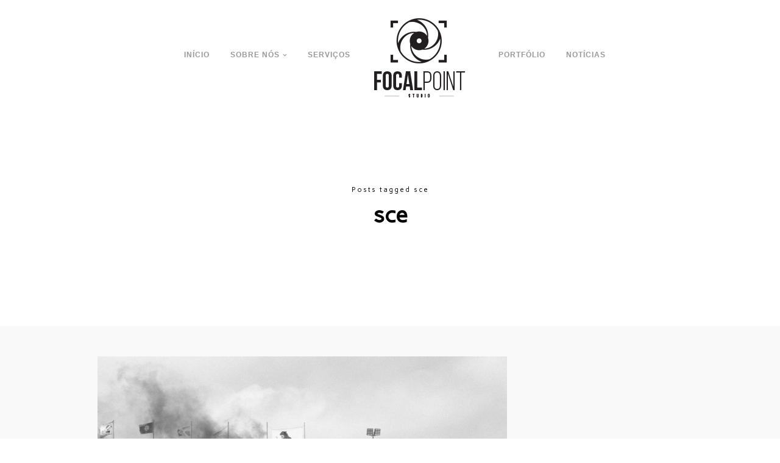

--- FILE ---
content_type: text/html; charset=UTF-8
request_url: https://focalpoint.pt/tag/sce/
body_size: 12606
content:
<!DOCTYPE html>
<html lang="pt-PT">
<head>
<meta charset="UTF-8" />

<meta name="viewport" content="width=device-width, initial-scale=1, maximum-scale=1" />

<title>FOCAL POINT STUDIO |   sce</title>
<link rel="profile" href="http://gmpg.org/xfn/11" />
<link rel="pingback" href="https://focalpoint.pt/xmlrpc.php" />


		<link rel="shortcut icon" href="https://focalpoint.pt/wp-content/uploads/2018/08/icon_focalpoint.png" />
 


<meta name='robots' content='max-image-preview:large' />
<link rel='dns-prefetch' href='//maps.googleapis.com' />
<link rel='dns-prefetch' href='//fonts.googleapis.com' />
<link rel="alternate" type="application/rss+xml" title="FOCAL POINT STUDIO &raquo; Feed" href="https://focalpoint.pt/feed/" />
<link rel="alternate" type="application/rss+xml" title="FOCAL POINT STUDIO &raquo; Feed de comentários" href="https://focalpoint.pt/comments/feed/" />
<link rel="alternate" type="application/rss+xml" title="Feed de etiquetas FOCAL POINT STUDIO &raquo; sce" href="https://focalpoint.pt/tag/sce/feed/" />
<script type="text/javascript">
/* <![CDATA[ */
window._wpemojiSettings = {"baseUrl":"https:\/\/s.w.org\/images\/core\/emoji\/15.0.3\/72x72\/","ext":".png","svgUrl":"https:\/\/s.w.org\/images\/core\/emoji\/15.0.3\/svg\/","svgExt":".svg","source":{"concatemoji":"https:\/\/focalpoint.pt\/wp-includes\/js\/wp-emoji-release.min.js?ver=6.6.3"}};
/*! This file is auto-generated */
!function(i,n){var o,s,e;function c(e){try{var t={supportTests:e,timestamp:(new Date).valueOf()};sessionStorage.setItem(o,JSON.stringify(t))}catch(e){}}function p(e,t,n){e.clearRect(0,0,e.canvas.width,e.canvas.height),e.fillText(t,0,0);var t=new Uint32Array(e.getImageData(0,0,e.canvas.width,e.canvas.height).data),r=(e.clearRect(0,0,e.canvas.width,e.canvas.height),e.fillText(n,0,0),new Uint32Array(e.getImageData(0,0,e.canvas.width,e.canvas.height).data));return t.every(function(e,t){return e===r[t]})}function u(e,t,n){switch(t){case"flag":return n(e,"\ud83c\udff3\ufe0f\u200d\u26a7\ufe0f","\ud83c\udff3\ufe0f\u200b\u26a7\ufe0f")?!1:!n(e,"\ud83c\uddfa\ud83c\uddf3","\ud83c\uddfa\u200b\ud83c\uddf3")&&!n(e,"\ud83c\udff4\udb40\udc67\udb40\udc62\udb40\udc65\udb40\udc6e\udb40\udc67\udb40\udc7f","\ud83c\udff4\u200b\udb40\udc67\u200b\udb40\udc62\u200b\udb40\udc65\u200b\udb40\udc6e\u200b\udb40\udc67\u200b\udb40\udc7f");case"emoji":return!n(e,"\ud83d\udc26\u200d\u2b1b","\ud83d\udc26\u200b\u2b1b")}return!1}function f(e,t,n){var r="undefined"!=typeof WorkerGlobalScope&&self instanceof WorkerGlobalScope?new OffscreenCanvas(300,150):i.createElement("canvas"),a=r.getContext("2d",{willReadFrequently:!0}),o=(a.textBaseline="top",a.font="600 32px Arial",{});return e.forEach(function(e){o[e]=t(a,e,n)}),o}function t(e){var t=i.createElement("script");t.src=e,t.defer=!0,i.head.appendChild(t)}"undefined"!=typeof Promise&&(o="wpEmojiSettingsSupports",s=["flag","emoji"],n.supports={everything:!0,everythingExceptFlag:!0},e=new Promise(function(e){i.addEventListener("DOMContentLoaded",e,{once:!0})}),new Promise(function(t){var n=function(){try{var e=JSON.parse(sessionStorage.getItem(o));if("object"==typeof e&&"number"==typeof e.timestamp&&(new Date).valueOf()<e.timestamp+604800&&"object"==typeof e.supportTests)return e.supportTests}catch(e){}return null}();if(!n){if("undefined"!=typeof Worker&&"undefined"!=typeof OffscreenCanvas&&"undefined"!=typeof URL&&URL.createObjectURL&&"undefined"!=typeof Blob)try{var e="postMessage("+f.toString()+"("+[JSON.stringify(s),u.toString(),p.toString()].join(",")+"));",r=new Blob([e],{type:"text/javascript"}),a=new Worker(URL.createObjectURL(r),{name:"wpTestEmojiSupports"});return void(a.onmessage=function(e){c(n=e.data),a.terminate(),t(n)})}catch(e){}c(n=f(s,u,p))}t(n)}).then(function(e){for(var t in e)n.supports[t]=e[t],n.supports.everything=n.supports.everything&&n.supports[t],"flag"!==t&&(n.supports.everythingExceptFlag=n.supports.everythingExceptFlag&&n.supports[t]);n.supports.everythingExceptFlag=n.supports.everythingExceptFlag&&!n.supports.flag,n.DOMReady=!1,n.readyCallback=function(){n.DOMReady=!0}}).then(function(){return e}).then(function(){var e;n.supports.everything||(n.readyCallback(),(e=n.source||{}).concatemoji?t(e.concatemoji):e.wpemoji&&e.twemoji&&(t(e.twemoji),t(e.wpemoji)))}))}((window,document),window._wpemojiSettings);
/* ]]> */
</script>
<style id='wp-emoji-styles-inline-css' type='text/css'>

	img.wp-smiley, img.emoji {
		display: inline !important;
		border: none !important;
		box-shadow: none !important;
		height: 1em !important;
		width: 1em !important;
		margin: 0 0.07em !important;
		vertical-align: -0.1em !important;
		background: none !important;
		padding: 0 !important;
	}
</style>
<link rel='stylesheet' id='wp-block-library-css' href='https://focalpoint.pt/wp-includes/css/dist/block-library/style.min.css?ver=6.6.3' type='text/css' media='all' />
<style id='classic-theme-styles-inline-css' type='text/css'>
/*! This file is auto-generated */
.wp-block-button__link{color:#fff;background-color:#32373c;border-radius:9999px;box-shadow:none;text-decoration:none;padding:calc(.667em + 2px) calc(1.333em + 2px);font-size:1.125em}.wp-block-file__button{background:#32373c;color:#fff;text-decoration:none}
</style>
<style id='global-styles-inline-css' type='text/css'>
:root{--wp--preset--aspect-ratio--square: 1;--wp--preset--aspect-ratio--4-3: 4/3;--wp--preset--aspect-ratio--3-4: 3/4;--wp--preset--aspect-ratio--3-2: 3/2;--wp--preset--aspect-ratio--2-3: 2/3;--wp--preset--aspect-ratio--16-9: 16/9;--wp--preset--aspect-ratio--9-16: 9/16;--wp--preset--color--black: #000000;--wp--preset--color--cyan-bluish-gray: #abb8c3;--wp--preset--color--white: #ffffff;--wp--preset--color--pale-pink: #f78da7;--wp--preset--color--vivid-red: #cf2e2e;--wp--preset--color--luminous-vivid-orange: #ff6900;--wp--preset--color--luminous-vivid-amber: #fcb900;--wp--preset--color--light-green-cyan: #7bdcb5;--wp--preset--color--vivid-green-cyan: #00d084;--wp--preset--color--pale-cyan-blue: #8ed1fc;--wp--preset--color--vivid-cyan-blue: #0693e3;--wp--preset--color--vivid-purple: #9b51e0;--wp--preset--gradient--vivid-cyan-blue-to-vivid-purple: linear-gradient(135deg,rgba(6,147,227,1) 0%,rgb(155,81,224) 100%);--wp--preset--gradient--light-green-cyan-to-vivid-green-cyan: linear-gradient(135deg,rgb(122,220,180) 0%,rgb(0,208,130) 100%);--wp--preset--gradient--luminous-vivid-amber-to-luminous-vivid-orange: linear-gradient(135deg,rgba(252,185,0,1) 0%,rgba(255,105,0,1) 100%);--wp--preset--gradient--luminous-vivid-orange-to-vivid-red: linear-gradient(135deg,rgba(255,105,0,1) 0%,rgb(207,46,46) 100%);--wp--preset--gradient--very-light-gray-to-cyan-bluish-gray: linear-gradient(135deg,rgb(238,238,238) 0%,rgb(169,184,195) 100%);--wp--preset--gradient--cool-to-warm-spectrum: linear-gradient(135deg,rgb(74,234,220) 0%,rgb(151,120,209) 20%,rgb(207,42,186) 40%,rgb(238,44,130) 60%,rgb(251,105,98) 80%,rgb(254,248,76) 100%);--wp--preset--gradient--blush-light-purple: linear-gradient(135deg,rgb(255,206,236) 0%,rgb(152,150,240) 100%);--wp--preset--gradient--blush-bordeaux: linear-gradient(135deg,rgb(254,205,165) 0%,rgb(254,45,45) 50%,rgb(107,0,62) 100%);--wp--preset--gradient--luminous-dusk: linear-gradient(135deg,rgb(255,203,112) 0%,rgb(199,81,192) 50%,rgb(65,88,208) 100%);--wp--preset--gradient--pale-ocean: linear-gradient(135deg,rgb(255,245,203) 0%,rgb(182,227,212) 50%,rgb(51,167,181) 100%);--wp--preset--gradient--electric-grass: linear-gradient(135deg,rgb(202,248,128) 0%,rgb(113,206,126) 100%);--wp--preset--gradient--midnight: linear-gradient(135deg,rgb(2,3,129) 0%,rgb(40,116,252) 100%);--wp--preset--font-size--small: 13px;--wp--preset--font-size--medium: 20px;--wp--preset--font-size--large: 36px;--wp--preset--font-size--x-large: 42px;--wp--preset--spacing--20: 0.44rem;--wp--preset--spacing--30: 0.67rem;--wp--preset--spacing--40: 1rem;--wp--preset--spacing--50: 1.5rem;--wp--preset--spacing--60: 2.25rem;--wp--preset--spacing--70: 3.38rem;--wp--preset--spacing--80: 5.06rem;--wp--preset--shadow--natural: 6px 6px 9px rgba(0, 0, 0, 0.2);--wp--preset--shadow--deep: 12px 12px 50px rgba(0, 0, 0, 0.4);--wp--preset--shadow--sharp: 6px 6px 0px rgba(0, 0, 0, 0.2);--wp--preset--shadow--outlined: 6px 6px 0px -3px rgba(255, 255, 255, 1), 6px 6px rgba(0, 0, 0, 1);--wp--preset--shadow--crisp: 6px 6px 0px rgba(0, 0, 0, 1);}:where(.is-layout-flex){gap: 0.5em;}:where(.is-layout-grid){gap: 0.5em;}body .is-layout-flex{display: flex;}.is-layout-flex{flex-wrap: wrap;align-items: center;}.is-layout-flex > :is(*, div){margin: 0;}body .is-layout-grid{display: grid;}.is-layout-grid > :is(*, div){margin: 0;}:where(.wp-block-columns.is-layout-flex){gap: 2em;}:where(.wp-block-columns.is-layout-grid){gap: 2em;}:where(.wp-block-post-template.is-layout-flex){gap: 1.25em;}:where(.wp-block-post-template.is-layout-grid){gap: 1.25em;}.has-black-color{color: var(--wp--preset--color--black) !important;}.has-cyan-bluish-gray-color{color: var(--wp--preset--color--cyan-bluish-gray) !important;}.has-white-color{color: var(--wp--preset--color--white) !important;}.has-pale-pink-color{color: var(--wp--preset--color--pale-pink) !important;}.has-vivid-red-color{color: var(--wp--preset--color--vivid-red) !important;}.has-luminous-vivid-orange-color{color: var(--wp--preset--color--luminous-vivid-orange) !important;}.has-luminous-vivid-amber-color{color: var(--wp--preset--color--luminous-vivid-amber) !important;}.has-light-green-cyan-color{color: var(--wp--preset--color--light-green-cyan) !important;}.has-vivid-green-cyan-color{color: var(--wp--preset--color--vivid-green-cyan) !important;}.has-pale-cyan-blue-color{color: var(--wp--preset--color--pale-cyan-blue) !important;}.has-vivid-cyan-blue-color{color: var(--wp--preset--color--vivid-cyan-blue) !important;}.has-vivid-purple-color{color: var(--wp--preset--color--vivid-purple) !important;}.has-black-background-color{background-color: var(--wp--preset--color--black) !important;}.has-cyan-bluish-gray-background-color{background-color: var(--wp--preset--color--cyan-bluish-gray) !important;}.has-white-background-color{background-color: var(--wp--preset--color--white) !important;}.has-pale-pink-background-color{background-color: var(--wp--preset--color--pale-pink) !important;}.has-vivid-red-background-color{background-color: var(--wp--preset--color--vivid-red) !important;}.has-luminous-vivid-orange-background-color{background-color: var(--wp--preset--color--luminous-vivid-orange) !important;}.has-luminous-vivid-amber-background-color{background-color: var(--wp--preset--color--luminous-vivid-amber) !important;}.has-light-green-cyan-background-color{background-color: var(--wp--preset--color--light-green-cyan) !important;}.has-vivid-green-cyan-background-color{background-color: var(--wp--preset--color--vivid-green-cyan) !important;}.has-pale-cyan-blue-background-color{background-color: var(--wp--preset--color--pale-cyan-blue) !important;}.has-vivid-cyan-blue-background-color{background-color: var(--wp--preset--color--vivid-cyan-blue) !important;}.has-vivid-purple-background-color{background-color: var(--wp--preset--color--vivid-purple) !important;}.has-black-border-color{border-color: var(--wp--preset--color--black) !important;}.has-cyan-bluish-gray-border-color{border-color: var(--wp--preset--color--cyan-bluish-gray) !important;}.has-white-border-color{border-color: var(--wp--preset--color--white) !important;}.has-pale-pink-border-color{border-color: var(--wp--preset--color--pale-pink) !important;}.has-vivid-red-border-color{border-color: var(--wp--preset--color--vivid-red) !important;}.has-luminous-vivid-orange-border-color{border-color: var(--wp--preset--color--luminous-vivid-orange) !important;}.has-luminous-vivid-amber-border-color{border-color: var(--wp--preset--color--luminous-vivid-amber) !important;}.has-light-green-cyan-border-color{border-color: var(--wp--preset--color--light-green-cyan) !important;}.has-vivid-green-cyan-border-color{border-color: var(--wp--preset--color--vivid-green-cyan) !important;}.has-pale-cyan-blue-border-color{border-color: var(--wp--preset--color--pale-cyan-blue) !important;}.has-vivid-cyan-blue-border-color{border-color: var(--wp--preset--color--vivid-cyan-blue) !important;}.has-vivid-purple-border-color{border-color: var(--wp--preset--color--vivid-purple) !important;}.has-vivid-cyan-blue-to-vivid-purple-gradient-background{background: var(--wp--preset--gradient--vivid-cyan-blue-to-vivid-purple) !important;}.has-light-green-cyan-to-vivid-green-cyan-gradient-background{background: var(--wp--preset--gradient--light-green-cyan-to-vivid-green-cyan) !important;}.has-luminous-vivid-amber-to-luminous-vivid-orange-gradient-background{background: var(--wp--preset--gradient--luminous-vivid-amber-to-luminous-vivid-orange) !important;}.has-luminous-vivid-orange-to-vivid-red-gradient-background{background: var(--wp--preset--gradient--luminous-vivid-orange-to-vivid-red) !important;}.has-very-light-gray-to-cyan-bluish-gray-gradient-background{background: var(--wp--preset--gradient--very-light-gray-to-cyan-bluish-gray) !important;}.has-cool-to-warm-spectrum-gradient-background{background: var(--wp--preset--gradient--cool-to-warm-spectrum) !important;}.has-blush-light-purple-gradient-background{background: var(--wp--preset--gradient--blush-light-purple) !important;}.has-blush-bordeaux-gradient-background{background: var(--wp--preset--gradient--blush-bordeaux) !important;}.has-luminous-dusk-gradient-background{background: var(--wp--preset--gradient--luminous-dusk) !important;}.has-pale-ocean-gradient-background{background: var(--wp--preset--gradient--pale-ocean) !important;}.has-electric-grass-gradient-background{background: var(--wp--preset--gradient--electric-grass) !important;}.has-midnight-gradient-background{background: var(--wp--preset--gradient--midnight) !important;}.has-small-font-size{font-size: var(--wp--preset--font-size--small) !important;}.has-medium-font-size{font-size: var(--wp--preset--font-size--medium) !important;}.has-large-font-size{font-size: var(--wp--preset--font-size--large) !important;}.has-x-large-font-size{font-size: var(--wp--preset--font-size--x-large) !important;}
:where(.wp-block-post-template.is-layout-flex){gap: 1.25em;}:where(.wp-block-post-template.is-layout-grid){gap: 1.25em;}
:where(.wp-block-columns.is-layout-flex){gap: 2em;}:where(.wp-block-columns.is-layout-grid){gap: 2em;}
:root :where(.wp-block-pullquote){font-size: 1.5em;line-height: 1.6;}
</style>
<link rel='stylesheet' id='contact-form-7-css' href='https://focalpoint.pt/wp-content/plugins/contact-form-7/includes/css/styles.css?ver=6.0.6' type='text/css' media='all' />
<link rel='stylesheet' id='rs-plugin-settings-css' href='https://focalpoint.pt/wp-content/plugins/revslider/public/assets/css/settings.css?ver=5.4.7.3' type='text/css' media='all' />
<style id='rs-plugin-settings-inline-css' type='text/css'>
#rs-demo-id {}
</style>
<link rel='stylesheet' id='google_font2-css' href='https://fonts.googleapis.com/css?family=Carme%3A400%2C700%2C400italic&#038;subset=latin%2Ccyrillic-ext%2Cgreek-ext%2Ccyrillic&#038;ver=6.6.3' type='text/css' media='all' />
<link rel='stylesheet' id='screen.css-css' href='https://focalpoint.pt/wp-content/themes/vega/css/screen.css?ver=4.7' type='text/css' media='all' />
<link rel='stylesheet' id='mediaelement-css' href='https://focalpoint.pt/wp-includes/js/mediaelement/mediaelementplayer-legacy.min.css?ver=4.2.17' type='text/css' media='all' />
<link rel='stylesheet' id='magnific-popup-css' href='https://focalpoint.pt/wp-content/themes/vega/css/magnific-popup.css?ver=4.7' type='text/css' media='all' />
<link rel='stylesheet' id='flexslider-css' href='https://focalpoint.pt/wp-content/themes/vega/js/flexslider/flexslider.css?ver=4.7' type='text/css' media='all' />
<link rel='stylesheet' id='fontawesome-css' href='https://focalpoint.pt/wp-content/themes/vega/css/font-awesome.min.css?ver=4.7' type='text/css' media='all' />
<link rel='stylesheet' id='custom_css-css' href='https://focalpoint.pt/wp-content/themes/vega/templates/custom-css.php?ver=4.7' type='text/css' media='all' />
<link rel='stylesheet' id='grid-css' href='https://focalpoint.pt/wp-content/themes/vega/css/grid.css?ver=4.7' type='text/css' media='all' />
<script type="text/javascript" src="https://focalpoint.pt/wp-includes/js/jquery/jquery.min.js?ver=3.7.1" id="jquery-core-js"></script>
<script type="text/javascript" src="https://focalpoint.pt/wp-includes/js/jquery/jquery-migrate.min.js?ver=3.4.1" id="jquery-migrate-js"></script>
<script type="text/javascript" src="https://focalpoint.pt/wp-content/plugins/revslider/public/assets/js/jquery.themepunch.tools.min.js?ver=5.4.7.3" id="tp-tools-js"></script>
<script type="text/javascript" src="https://focalpoint.pt/wp-content/plugins/revslider/public/assets/js/jquery.themepunch.revolution.min.js?ver=5.4.7.3" id="revmin-js"></script>
<link rel="https://api.w.org/" href="https://focalpoint.pt/wp-json/" /><link rel="alternate" title="JSON" type="application/json" href="https://focalpoint.pt/wp-json/wp/v2/tags/314" /><link rel="EditURI" type="application/rsd+xml" title="RSD" href="https://focalpoint.pt/xmlrpc.php?rsd" />
<meta name="generator" content="WordPress 6.6.3" />
<!-- Analytics by WP Statistics - https://wp-statistics.com -->
<meta name="generator" content="Powered by Slider Revolution 5.4.7.3 - responsive, Mobile-Friendly Slider Plugin for WordPress with comfortable drag and drop interface." />
<script type="text/javascript">function setREVStartSize(e){									
						try{ e.c=jQuery(e.c);var i=jQuery(window).width(),t=9999,r=0,n=0,l=0,f=0,s=0,h=0;
							if(e.responsiveLevels&&(jQuery.each(e.responsiveLevels,function(e,f){f>i&&(t=r=f,l=e),i>f&&f>r&&(r=f,n=e)}),t>r&&(l=n)),f=e.gridheight[l]||e.gridheight[0]||e.gridheight,s=e.gridwidth[l]||e.gridwidth[0]||e.gridwidth,h=i/s,h=h>1?1:h,f=Math.round(h*f),"fullscreen"==e.sliderLayout){var u=(e.c.width(),jQuery(window).height());if(void 0!=e.fullScreenOffsetContainer){var c=e.fullScreenOffsetContainer.split(",");if (c) jQuery.each(c,function(e,i){u=jQuery(i).length>0?u-jQuery(i).outerHeight(!0):u}),e.fullScreenOffset.split("%").length>1&&void 0!=e.fullScreenOffset&&e.fullScreenOffset.length>0?u-=jQuery(window).height()*parseInt(e.fullScreenOffset,0)/100:void 0!=e.fullScreenOffset&&e.fullScreenOffset.length>0&&(u-=parseInt(e.fullScreenOffset,0))}f=u}else void 0!=e.minHeight&&f<e.minHeight&&(f=e.minHeight);e.c.closest(".rev_slider_wrapper").css({height:f})					
						}catch(d){console.log("Failure at Presize of Slider:"+d)}						
					};</script>

</head>

<body class="archive tag tag-sce tag-314" >
		<input type="hidden" id="pp_enable_right_click" name="pp_enable_right_click" value="true"/>
	<input type="hidden" id="pp_enable_dragging" name="pp_enable_dragging" value="true"/>
	<input type="hidden" id="pp_fixed_menu" name="pp_fixed_menu" value=""/>
	<input type="hidden" id="pp_page_frame" name="pp_page_frame" value=""/>
	<input type="hidden" id="pp_menu_layout" name="pp_menu_layout" value="1"/>
	<input type="hidden" id="pp_image_path" name="pp_image_path" value="https://focalpoint.pt/wp-content/themes/vega/images/"/>
	<input type="hidden" id="pp_homepage_url" name="pp_homepage_url" value="https://focalpoint.pt"/>
	
	<!--Begin Template Frame -->
	<div class="fixed frame_top"></div>
	<div class="fixed frame_bottom"></div>
	<div class="fixed frame_left"></div>
	<div class="fixed frame_right"></div>
	<!--End Template Frame -->
	
	<!-- Begin mobile menu -->
	<div class="mobile_menu_wrapper">
	    <a id="close_mobile_menu" href="#"><i class="fa fa-times-circle"></i></a>
	    <div class="menu-main-menu-left-container"><ul id="mobile_main_menu1" class="mobile_main_nav"><li id="menu-item-1515" class="menu-item menu-item-type-custom menu-item-object-custom menu-item-home menu-item-1515"><a href="https://focalpoint.pt">Início</a></li>
<li id="menu-item-1638" class="menu-item menu-item-type-custom menu-item-object-custom menu-item-has-children menu-item-1638"><a href="#">Sobre nós</a>
<ul class="sub-menu">
	<li id="menu-item-1637" class="menu-item menu-item-type-post_type menu-item-object-page menu-item-1637"><a href="https://focalpoint.pt/sobre_nos/">Quem somos</a></li>
	<li id="menu-item-1922" class="menu-item menu-item-type-post_type menu-item-object-page menu-item-1922"><a href="https://focalpoint.pt/clientes/">Clientes</a></li>
	<li id="menu-item-1685" class="menu-item menu-item-type-post_type menu-item-object-page menu-item-1685"><a href="https://focalpoint.pt/parceiros/">Parceiros</a></li>
	<li id="menu-item-1639" class="menu-item menu-item-type-post_type menu-item-object-page menu-item-1639"><a href="https://focalpoint.pt/contatos/">Contatos</a></li>
</ul>
</li>
<li id="menu-item-1542" class="menu-item menu-item-type-post_type menu-item-object-page menu-item-1542"><a href="https://focalpoint.pt/servicos/">Serviços</a></li>
</ul></div><div class="menu-main-menu-right-container"><ul id="mobile_main_menu2" class="mobile_main_nav"><li id="menu-item-1794" class="menu-item menu-item-type-post_type menu-item-object-page menu-item-1794"><a href="https://focalpoint.pt/portfolio/">Portfólio</a></li>
<li id="menu-item-1555" class="menu-item menu-item-type-post_type menu-item-object-page current_page_parent menu-item-1555"><a href="https://focalpoint.pt/blog/">Notícias</a></li>
</ul></div>	</div>
	<!-- End mobile menu -->
	
	
	<!-- Begin template wrapper -->
	<div id="wrapper">
	
		<!--Begin Template Menu -->
		<div class="top_bar">
		
			<div class="top_bar_wrapper">
			
				<div id="menu_wrapper">
					
					<div id="mobile_nav_icon"></div>
				
					
<div class="main_menu_container"><ul id="main_menu_left" class="nav"><li class="menu-item menu-item-type-custom menu-item-object-custom menu-item-home menu-item-1515"><a href="https://focalpoint.pt">Início</a></li>
<li class="menu-item menu-item-type-custom menu-item-object-custom menu-item-has-children arrow menu-item-1638"><a href="#">Sobre nós</a>
<ul class="sub-menu">
	<li class="menu-item menu-item-type-post_type menu-item-object-page menu-item-1637"><a href="https://focalpoint.pt/sobre_nos/">Quem somos</a></li>
	<li class="menu-item menu-item-type-post_type menu-item-object-page menu-item-1922"><a href="https://focalpoint.pt/clientes/">Clientes</a></li>
	<li class="menu-item menu-item-type-post_type menu-item-object-page menu-item-1685"><a href="https://focalpoint.pt/parceiros/">Parceiros</a></li>
	<li class="menu-item menu-item-type-post_type menu-item-object-page menu-item-1639"><a href="https://focalpoint.pt/contatos/">Contatos</a></li>
</ul>
</li>
<li class="menu-item menu-item-type-post_type menu-item-object-page menu-item-1542"><a href="https://focalpoint.pt/servicos/">Serviços</a></li>
</ul></div>
<!-- Begin logo -->	
    <a id="custom_logo" class="logo_wrapper" href="https://focalpoint.pt">
    	<img src="https://focalpoint.pt/wp-content/uploads/2018/08/logo@2x_focalcentro.png" alt=""/>
    </a>
<!-- End logo -->

<div class="main_menu_container"><ul id="main_menu_right" class="nav"><li class="menu-item menu-item-type-post_type menu-item-object-page menu-item-1794"><a href="https://focalpoint.pt/portfolio/">Portfólio</a></li>
<li class="menu-item menu-item-type-post_type menu-item-object-page current_page_parent menu-item-1555"><a href="https://focalpoint.pt/blog/">Notícias</a></li>
</ul></div>		
				</div> 
			</div>
		
		</div> 		<div id="page_caption" >
			<div id="page_caption_wrapper">
						    	<div class="page_tagline">
		    		Posts tagged sce		    	</div>
		    					<h1>sce</h1>
			</div>
		</div>

<div id="page_content_wrapper" class="two">
    
    <div class="inner">

    	<!-- Begin main content -->
    	<div class="inner_wrapper">

    			<div class="sidebar_content">
					
								
				<!-- Begin each blog post -->
				<div id="post-2828" class="post-2828 post type-post status-publish format-standard has-post-thumbnail hentry category-poesiadoolhar tag-bernardo-gomes-de-almeida tag-black-and-white-stripes tag-comendador tag-desnorteados tag-futebol tag-lito-gomes-de-almeida tag-magico-espinho tag-manuel-de-oliveira-violas tag-movimento tag-preto-e-branco tag-rui-lacerda tag-sce tag-sente-o-espinho tag-sporting-clube-de-espinho tag-voleibol">
				
					<div class="post_wrapper fullwidth">
					
						<div class="post_header fullwidth">
						
													    
									    <div class="post_img">
									    	<a href="https://focalpoint.pt/conforme-se-canta-tens-aqui-a-tua-gente/">
									    		<img src="https://focalpoint.pt/wp-content/uploads/2019/02/MG_4645-960x616.jpg" alt="" class=""/>
									    	</a>
									    </div>
									    <br class="clear"/>
						    
						    						
														<div class="post_subtitle">
														    	<a href="https://focalpoint.pt/category/blog/poesiadoolhar/">Poesia do Olhar</a>&nbsp;
														</div>
												    	<h4><a href="https://focalpoint.pt/conforme-se-canta-tens-aqui-a-tua-gente/" title="Conforme se canta &#8220;&#8230; tens aqui a tua gente&#8221;">Conforme se canta &#8220;&#8230; tens aqui a tua gente&#8221;</a></h4>
					    	<div class="post_detail">
							    22 Fevereiro, 2019&nbsp;
							    							    	por&nbsp;<a href="https://focalpoint.pt/author/francisco-azevedo/">Francisco Azevedo</a>&nbsp;
							    							</div>
					    </div>
					    <br class="clear"/>
					    
					    <p>Não preciso de grande esforço para me recordar dos domingos solarengos no Comendador, quase sempre na companhia de pessoas amigas e acompanhado pelo meu pai, nos longínquos anos 80 e 90. Lutar por algo que é nosso não é difícil nem penoso. O que torna penoso neste caminho que chamamos vida em sociedade são as pedras que vão surgindo. Recordo-me bem da tarde de 20 de Maio de 2018 que aqui retrato a preto e branco&#8230; As palavras soam até hoje no meu pensamento &#8220;hoje fecha-se um ciclo e dá-se-ia início a uma nova era&#8221;.</p>
<p><a href="https://focalpoint.pt/wp-content/uploads/2019/02/MG_4612.jpg"><img fetchpriority="high" decoding="async" class="aligncenter size-full wp-image-2829" src="https://focalpoint.pt/wp-content/uploads/2019/02/MG_4612.jpg" alt="" width="1500" height="1000" srcset="https://focalpoint.pt/wp-content/uploads/2019/02/MG_4612.jpg 1500w, https://focalpoint.pt/wp-content/uploads/2019/02/MG_4612-300x200.jpg 300w, https://focalpoint.pt/wp-content/uploads/2019/02/MG_4612-768x512.jpg 768w, https://focalpoint.pt/wp-content/uploads/2019/02/MG_4612-1024x683.jpg 1024w, https://focalpoint.pt/wp-content/uploads/2019/02/MG_4612-485x323.jpg 485w, https://focalpoint.pt/wp-content/uploads/2019/02/MG_4612-960x640.jpg 960w" sizes="(max-width: 1500px) 100vw, 1500px" /></a></p>
<p>Depois de um almoço em família, eis que me encontro no enrugado Estádio Comendador Manuel de Oliveira Violas para o fotografar uma última vez. O sol apareceu no céu e homens como Lito Gomes de Almeida e dezenas de espinhenses genuínos assistiram numa outra dimensão a um jogo eternamente marcado pela emoção do adeus. Prometi a mim mesmo que não me emocionaria, ao fim e ao cabo a minha posição enquanto fotógrafo é &#8220;apenas&#8221; a de registar com luz a alma da gente. No estádio desconhecemos &#8211; a não ser que estejamos atentos ao relógio no pulso &#8211; dos minutos que faltam para o final da partida. Não temos cadeiras, não temos bar nem sala de imprensa mas temos algo que nos distingue de tantos clubes &#8211; e muitos deles vizinhos &#8211; a mística, a paixão, a entrega de um desnorteado. As palavras &#8220;Não Desistimos&#8221; / &#8220;Onde tu vais, eu vou&#8230;&#8221; ecoam nas bancadas, sobem os degraus já gastos e partidos da bancada do lado do mar e da bancada paralela onde se vê o Atlântico.</p>
<p><a href="https://focalpoint.pt/wp-content/uploads/2019/02/MG_4635.jpg"><img decoding="async" class="aligncenter size-full wp-image-2830" src="https://focalpoint.pt/wp-content/uploads/2019/02/MG_4635.jpg" alt="" width="1096" height="1500" srcset="https://focalpoint.pt/wp-content/uploads/2019/02/MG_4635.jpg 1096w, https://focalpoint.pt/wp-content/uploads/2019/02/MG_4635-219x300.jpg 219w, https://focalpoint.pt/wp-content/uploads/2019/02/MG_4635-768x1051.jpg 768w, https://focalpoint.pt/wp-content/uploads/2019/02/MG_4635-748x1024.jpg 748w, https://focalpoint.pt/wp-content/uploads/2019/02/MG_4635-485x664.jpg 485w, https://focalpoint.pt/wp-content/uploads/2019/02/MG_4635-960x1314.jpg 960w" sizes="(max-width: 1096px) 100vw, 1096px" /></a></p>
<p>Aqui todos são iguais, não há cativos, não há camarotes! Já foi o tempo do conforto e do bar ao intervalo. A senhora que vendia peixe não perde uma partida, grita com jogadores, treinador e até com Bernardo, uma cópia de rosto de Lito. Aqui, no velhinho, crianças correram no relvado outrora pisado pelos seus ídolos, estabeleceram-se parcerias, eternizaram-se paixões em beijos roubados numa tarde de desporto. Depois, um rumar a casa munidos de uma fogaça e de raivinhas da Pá Velha ou de uma Bola de Berlim da Aipal, memórias essas que me levam a um sentimento de saudade dos domingos em que vários jogos decorriam à mesma hora, um rádio a pilhas que cabia no bolso, as mesmas histórias mas em diversas sintonias. Domingos esses que eram um voltar a casa, e ligar para casa dos avós a perguntar como estavam.</p>
<p><a href="https://focalpoint.pt/wp-content/uploads/2019/02/MG_4621.jpg"><img decoding="async" class="aligncenter size-full wp-image-2831" src="https://focalpoint.pt/wp-content/uploads/2019/02/MG_4621.jpg" alt="" width="1500" height="1121" srcset="https://focalpoint.pt/wp-content/uploads/2019/02/MG_4621.jpg 1500w, https://focalpoint.pt/wp-content/uploads/2019/02/MG_4621-300x224.jpg 300w, https://focalpoint.pt/wp-content/uploads/2019/02/MG_4621-768x574.jpg 768w, https://focalpoint.pt/wp-content/uploads/2019/02/MG_4621-1024x765.jpg 1024w, https://focalpoint.pt/wp-content/uploads/2019/02/MG_4621-485x362.jpg 485w, https://focalpoint.pt/wp-content/uploads/2019/02/MG_4621-960x717.jpg 960w" sizes="(max-width: 1500px) 100vw, 1500px" /></a></p>
<p>Chegar em cima da hora a uma reportagem é chegar atrasado. Senão&#8230; como teria eu tido a oportunidade de fazer uma imagem de uma bancada a encher? Tudo foi pensado e preparado ao pormenor, as tarjas, os balões em tons da casa, a música, as bandeiras e cachecóis. Passeei pelo relvado, de norte a sul e à memória vem-me a imagem do dia em que nos sagrámos campeões e subimos um degrau, mas ainda estamos longe do que queremos. Jogar em casa emprestada, o velhinho ainda de pé a fugir do tempo com rugas jamais saráveis. O que é o futuro se não tivermos presente, o que é o passado se não tivermos um espaço onde mostrar as glórias. Continuamos a ter o rótulo de únicos na Europa do voleibol! Recebemos o Porto, o Sporting, o Benfica, os muros serviam de banco para tardes de jogo que não voltam&#8230;</p>
<p><a href="https://focalpoint.pt/wp-content/uploads/2019/02/MG_4744.jpg"><img loading="lazy" decoding="async" class="aligncenter size-full wp-image-2832" src="https://focalpoint.pt/wp-content/uploads/2019/02/MG_4744.jpg" alt="" width="1500" height="1008" srcset="https://focalpoint.pt/wp-content/uploads/2019/02/MG_4744.jpg 1500w, https://focalpoint.pt/wp-content/uploads/2019/02/MG_4744-300x202.jpg 300w, https://focalpoint.pt/wp-content/uploads/2019/02/MG_4744-768x516.jpg 768w, https://focalpoint.pt/wp-content/uploads/2019/02/MG_4744-1024x688.jpg 1024w, https://focalpoint.pt/wp-content/uploads/2019/02/MG_4744-485x326.jpg 485w, https://focalpoint.pt/wp-content/uploads/2019/02/MG_4744-960x645.jpg 960w" sizes="(max-width: 1500px) 100vw, 1500px" /></a></p>
<p>O dia 20 de Maio de 2018 fica marcado por um passeio ao intervalo e ali em tantas partes já fechadas ao público as palavras de Desnorteados! &#8220;NUNCA DESISTIMOS!&#8221;. Somos uma cidade que à semelhança de outros povos que fazem do mar um modo de vida habituamo-nos às adversidades, ao mar picado, às madrugadas de nevoeiro cerrado, a elevar alto a voz para dar a conhecer o peixe fresco. Somos uma cidade que merece o sonho! Somos uma cidade que vive há muito tempo de Rainha da Costa Verde! Somos gratos a quem nos dá voz! Nunca nos esqueceremos dos rostos que nos cortam asas e nos fixam ao chão com medo que voemos mais alto!</p>
<p><a href="https://focalpoint.pt/wp-content/uploads/2019/02/MG_4691.jpg"><img loading="lazy" decoding="async" class="aligncenter size-full wp-image-2833" src="https://focalpoint.pt/wp-content/uploads/2019/02/MG_4691.jpg" alt="" width="1500" height="1000" srcset="https://focalpoint.pt/wp-content/uploads/2019/02/MG_4691.jpg 1500w, https://focalpoint.pt/wp-content/uploads/2019/02/MG_4691-300x200.jpg 300w, https://focalpoint.pt/wp-content/uploads/2019/02/MG_4691-768x512.jpg 768w, https://focalpoint.pt/wp-content/uploads/2019/02/MG_4691-1024x683.jpg 1024w, https://focalpoint.pt/wp-content/uploads/2019/02/MG_4691-485x323.jpg 485w, https://focalpoint.pt/wp-content/uploads/2019/02/MG_4691-960x640.jpg 960w" sizes="(max-width: 1500px) 100vw, 1500px" /></a></p>
<p>Cabe ao futuro e a quem se diz &#8220;Ser Espinho&#8221;ter a humildade e atitude para que a realidade do clube volte a ser de uma tarde de sol! Uma vez tigre&#8230; para sempre tigre!</p>
					    
						<br class="clear"/>
					    
					</div>
				
				</div>
				<!-- End each blog post -->
				
								
				<!-- Begin each blog post -->
				<div id="post-2341" class="post-2341 post type-post status-publish format-standard has-post-thumbnail hentry category-noticias tag-campeonato tag-do-ano tag-f-c-infesta tag-focal-point-studio tag-parceiro tag-sao-mamede-de-infesta tag-sce tag-seniores-femininas tag-sporting-clube-de-espinho tag-voleibol">
				
					<div class="post_wrapper fullwidth">
					
						<div class="post_header fullwidth">
						
													    
									    <div class="post_img">
									    	<a href="https://focalpoint.pt/fim-de-semana-agridoce-para-o-tigre/">
									    		<img src="https://focalpoint.pt/wp-content/uploads/2018/11/IMG_8034-960x642.jpg" alt="" class=""/>
									    	</a>
									    </div>
									    <br class="clear"/>
						    
						    						
														<div class="post_subtitle">
														    	<a href="https://focalpoint.pt/category/blog/noticias/">Notícias</a>&nbsp;
														</div>
												    	<h4><a href="https://focalpoint.pt/fim-de-semana-agridoce-para-o-tigre/" title="Fim-de-semana agridoce para o Tigre">Fim-de-semana agridoce para o Tigre</a></h4>
					    	<div class="post_detail">
							    25 Novembro, 2018&nbsp;
							    							    	por&nbsp;<a href="https://focalpoint.pt/author/francisco-azevedo/">Francisco Azevedo</a>&nbsp;
							    							</div>
					    </div>
					    <br class="clear"/>
					    
					    <p><a href="https://focalpoint.pt/wp-content/uploads/2018/11/IMG_7904.jpg"><img loading="lazy" decoding="async" class="aligncenter size-large wp-image-2342" src="https://focalpoint.pt/wp-content/uploads/2018/11/IMG_7904-1024x683.jpg" alt="" width="1024" height="683" srcset="https://focalpoint.pt/wp-content/uploads/2018/11/IMG_7904-1024x683.jpg 1024w, https://focalpoint.pt/wp-content/uploads/2018/11/IMG_7904-300x200.jpg 300w, https://focalpoint.pt/wp-content/uploads/2018/11/IMG_7904-768x512.jpg 768w, https://focalpoint.pt/wp-content/uploads/2018/11/IMG_7904-485x323.jpg 485w, https://focalpoint.pt/wp-content/uploads/2018/11/IMG_7904-960x640.jpg 960w, https://focalpoint.pt/wp-content/uploads/2018/11/IMG_7904.jpg 1500w" sizes="(max-width: 1024px) 100vw, 1024px" /></a></p>
<p>O fim-de-semana de 24 e 25 de Novembro ficará na memória dos atletas, treinadores, dirigentes e adeptos do tigre alvinegro. Antes de mais &#8211; e saindo da modalidade que nos traz aqui hoje &#8211; a disputa de uma jornada decisiva na Taça de Portugal a oito quilómetros da Arena frente a um poderoso Boavista, que nos primeiros cinco minutos fez dois golos. O Sporting Clube de Espinho ficou assim eliminado do torneio que termina sempre em Maio / Junho no Estádio Nacional em Oeiras.</p>
<p>O sábado fica marcado por um derbi entre as duas equipas da capital do voleibol, a equipa liderada por Alexandre Afonso mostrou as garras frente a uma Associação Académica de Espinho que luta atualmente para não descer a um escalão inferior, trazendo do Pavilhão  Arquitecto Jerónimo Reis o resultado máximo (3 &#8211; 0).</p>
<p><a href="https://focalpoint.pt/wp-content/uploads/2018/11/IMG_7906.jpg"><br />
<img loading="lazy" decoding="async" class="aligncenter size-large wp-image-2343" src="https://focalpoint.pt/wp-content/uploads/2018/11/IMG_7906-1024x683.jpg" alt="" width="1024" height="683" srcset="https://focalpoint.pt/wp-content/uploads/2018/11/IMG_7906-1024x683.jpg 1024w, https://focalpoint.pt/wp-content/uploads/2018/11/IMG_7906-300x200.jpg 300w, https://focalpoint.pt/wp-content/uploads/2018/11/IMG_7906-768x512.jpg 768w, https://focalpoint.pt/wp-content/uploads/2018/11/IMG_7906-485x323.jpg 485w, https://focalpoint.pt/wp-content/uploads/2018/11/IMG_7906-960x640.jpg 960w, https://focalpoint.pt/wp-content/uploads/2018/11/IMG_7906.jpg 1500w" sizes="(max-width: 1024px) 100vw, 1024px" /></a></p>
<p>A equipa senior feminina recebeu a equipa de São Mamede de Infesta (F. C. Infesta) e até começou bem, com o primeiro Set a fixar-se num esclarecedor 25-17. O início do segundo Set &#8211; tal como se previa nas bancadas &#8211; fora um pouco mais renhido no início mas depois as pupilas de Sérgio e Eduardo dispararam com a boa prestação e distribuição das suas líberes &#8211; Filipa Teixeira e Cristiana Correia, fechando o placar em 25-19. O tempo técnico para troca de campo foi benéfica para a equipa que viajou do concelho de Matosinhos e venceu por uma vantagem de três pontos, resultado que aliás se verificou no quarto set.</p>
<p><a href="https://focalpoint.pt/wp-content/uploads/2018/11/IMG_7912.jpg"><img loading="lazy" decoding="async" class="aligncenter size-large wp-image-2344" src="https://focalpoint.pt/wp-content/uploads/2018/11/IMG_7912-1024x683.jpg" alt="" width="1024" height="683" srcset="https://focalpoint.pt/wp-content/uploads/2018/11/IMG_7912-1024x683.jpg 1024w, https://focalpoint.pt/wp-content/uploads/2018/11/IMG_7912-300x200.jpg 300w, https://focalpoint.pt/wp-content/uploads/2018/11/IMG_7912-768x512.jpg 768w, https://focalpoint.pt/wp-content/uploads/2018/11/IMG_7912-485x323.jpg 485w, https://focalpoint.pt/wp-content/uploads/2018/11/IMG_7912-960x640.jpg 960w, https://focalpoint.pt/wp-content/uploads/2018/11/IMG_7912.jpg 1500w" sizes="(max-width: 1024px) 100vw, 1024px" /></a></p>
<p>Com o resultado a mostrar um empate foi imperativo limar arestas na mudança de campo por parte dos treinadores alvinegros mas a equipa da casa não foi capaz de se voltar a encontrar e perdeu a negra por cinco pontos. Recorde-se que até esta jornada, a equipa tigre só tinha sofrido duas derrotas: frente ao Sporting Clube de Portugal e o Aves &#8211; que se encontra no topo da classificação.</p>
<p><a href="https://focalpoint.pt/wp-content/uploads/2018/11/IMG_8015.jpg"><img loading="lazy" decoding="async" class="aligncenter size-large wp-image-2345" src="https://focalpoint.pt/wp-content/uploads/2018/11/IMG_8015-1024x584.jpg" alt="" width="1024" height="584" srcset="https://focalpoint.pt/wp-content/uploads/2018/11/IMG_8015-1024x584.jpg 1024w, https://focalpoint.pt/wp-content/uploads/2018/11/IMG_8015-300x171.jpg 300w, https://focalpoint.pt/wp-content/uploads/2018/11/IMG_8015-768x438.jpg 768w, https://focalpoint.pt/wp-content/uploads/2018/11/IMG_8015-485x276.jpg 485w, https://focalpoint.pt/wp-content/uploads/2018/11/IMG_8015-960x547.jpg 960w, https://focalpoint.pt/wp-content/uploads/2018/11/IMG_8015.jpg 1500w" sizes="(max-width: 1024px) 100vw, 1024px" /></a></p>
<p>A época ainda agora começou e falta muito ponto em disputa&#8230;</p>
<p><a href="https://focalpoint.pt/wp-content/uploads/2018/11/IMG_8042.jpg"><img loading="lazy" decoding="async" class="aligncenter size-large wp-image-2346" src="https://focalpoint.pt/wp-content/uploads/2018/11/IMG_8042-1024x683.jpg" alt="" width="1024" height="683" srcset="https://focalpoint.pt/wp-content/uploads/2018/11/IMG_8042-1024x683.jpg 1024w, https://focalpoint.pt/wp-content/uploads/2018/11/IMG_8042-300x200.jpg 300w, https://focalpoint.pt/wp-content/uploads/2018/11/IMG_8042-768x512.jpg 768w, https://focalpoint.pt/wp-content/uploads/2018/11/IMG_8042-485x323.jpg 485w, https://focalpoint.pt/wp-content/uploads/2018/11/IMG_8042-960x640.jpg 960w, https://focalpoint.pt/wp-content/uploads/2018/11/IMG_8042.jpg 1500w" sizes="(max-width: 1024px) 100vw, 1024px" /></a></p>
<p>&nbsp;</p>
					    
						<br class="clear"/>
					    
					</div>
				
				</div>
				<!-- End each blog post -->
				
						
		    	    		
			</div>
    	
	    	<div class="sidebar_wrapper">
	    	
	    	    <div class="sidebar_top"></div>
	    	
	    	    <div class="sidebar">
	    	    
	    	    	<div class="content">
	    	    
	    	    		<ul class="sidebar_widget">
	    	    			    	    		</ul>
	    	    	
	    	    	</div>
	    	
	    	    </div>
	    	    <br class="clear"/>
	    	
	    	    <div class="sidebar_bottom"></div>
	    	</div>
	    	
	    	<br class="clear"/>
    	</div>
    	
    </div>
    <!-- End main content -->

</div>  

	
<!-- Global site tag (gtag.js) - Google Analytics -->
<script async src="https://www.googletagmanager.com/gtag/js?id=UA-124602390-1"></script>
<script>
  window.dataLayer = window.dataLayer || [];
  function gtag(){dataLayer.push(arguments);}
  gtag('js', new Date());

  gtag('config', 'UA-124602390-1');
</script>
</div>

<div class="footer_bar">
	
	<!-- Begin logo -->	
		    <a class="logo_wrapper" href="https://focalpoint.pt">
	    	<img src="https://focalpoint.pt/wp-content/uploads/2018/08/logo_footer.png" alt=""/>
	    </a>
		<!-- End logo -->
	
		<div id="footer" class="">
	<ul class="sidebar_widget three">
	    <li id="custom_recent_posts-3" class="widget Custom_Recent_Posts"><h2 class="widgettitle">Recent Posts</h2><ul class="posts blog black_wrapper"><li><a href="https://focalpoint.pt/ngd-badminton/"><img src="https://focalpoint.pt/wp-content/uploads/2025/09/IMG-20250921-WA0005-150x150.jpg" alt="" class="img_nofade frame"/></a><strong class="header"><a href="https://focalpoint.pt/ngd-badminton/">NGD - Badminton</a></strong><div class="post_detail">21 Setembro, 2025</div><li><strong class="header"><a href="https://focalpoint.pt/ciclo-de-conversas-feat-miguel-dalte/">Ciclo de conversas feat. Miguel D´Alte</a></strong><div class="post_detail">22 Novembro, 2023</div><li><a href="https://focalpoint.pt/enquanto-houver-memoria-ninguem-apagara-a-historia-moinhos-do-concelho-na-tela-do-centro-multimeios/"><img src="https://focalpoint.pt/wp-content/uploads/2021/11/do_grao_a_mo_detalhe_10270977306176aa6aaa406-150x150.jpg" alt="" class="img_nofade frame"/></a><strong class="header"><a href="https://focalpoint.pt/enquanto-houver-memoria-ninguem-apagara-a-historia-moinhos-do-concelho-na-tela-do-centro-multimeios/">Enquanto houver memória, ninguém apagará a história - Moinhos do Concelho na tela do Centro Multimeios</a></strong><div class="post_detail">20 Novembro, 2021</div></ul></li>
<li id="custom_html-2" class="widget_text widget widget_custom_html"><h2 class="widgettitle">SOBRE NÓS</h2>
<div class="textwidget custom-html-widget"><img class="aligncenter size-full" src="http://www.focalpoint.pt/wp-content/uploads/2018/08/profile-copy.png" alt="profile" width="250" height="250" />
A Focal Point - Fotografia chegou ao mercado emergente da cobertura de eventos no ano de 2012 no mês de agosto, ao primeiro dia.</div></li>
<li id="custom_html-3" class="widget_text widget widget_custom_html"><h2 class="widgettitle">CONTATOS</h2>
<div class="textwidget custom-html-widget"><p style="text-align: left;"><strong>Contacte-nos já e peça o seu orçamento sem compromisso.</strong></p>
<p style="text-align: left;"><strong>Telf.:</strong> +351 916 894 653</p>
<p style="text-align: left;"><strong>Francisco Azevedo:</strong> francisco.azevedo@focalpoint.pt</p>
<p style="text-align: left;"><strong>Pedro Fonseca:</strong> pedro.fonseca@focalpoint.pt</p></div></li>
	</ul>
	
	<br class="clear"/>
	</div>
	
	    <div class="footer_bar_wrapper">
    	<div class="social_wrapper">
    <ul>
    	    	<li class="facebook"><a target="_blank" href="https://www.facebook.com/fpstudip2018/"><i class="fa fa-facebook"/></i></a></li>
    	    	    	    	    	    	    	    	    	    	<li class="linkedin"><a target="_blank" title="Linkedin" href="https://www.linkedin.com/company/focal-point-fotografia/"><i class="fa fa-linkedin"></i></a></li>
    	    	                <li class="instagram"><a target="_blank" title="Instagram" href="https://instagram.com/focalpointfoto"><i class="fa fa-instagram"></i></a></li>
                    	    </ul>
</div>
    
        <div id="copyright">COPYRIGHT © FOCAL POINT STUDIO - "Your Smile, Our Nature"</div>    </div>
    
</div>

<div id="toTop" class="withbg">
	<i class="fa fa-angle-up"></i>
</div>
<div id="overlay_background"></div>


<script type="text/javascript" src="https://focalpoint.pt/wp-includes/js/dist/hooks.min.js?ver=2810c76e705dd1a53b18" id="wp-hooks-js"></script>
<script type="text/javascript" src="https://focalpoint.pt/wp-includes/js/dist/i18n.min.js?ver=5e580eb46a90c2b997e6" id="wp-i18n-js"></script>
<script type="text/javascript" id="wp-i18n-js-after">
/* <![CDATA[ */
wp.i18n.setLocaleData( { 'text direction\u0004ltr': [ 'ltr' ] } );
/* ]]> */
</script>
<script type="text/javascript" src="https://focalpoint.pt/wp-content/plugins/contact-form-7/includes/swv/js/index.js?ver=6.0.6" id="swv-js"></script>
<script type="text/javascript" id="contact-form-7-js-translations">
/* <![CDATA[ */
( function( domain, translations ) {
	var localeData = translations.locale_data[ domain ] || translations.locale_data.messages;
	localeData[""].domain = domain;
	wp.i18n.setLocaleData( localeData, domain );
} )( "contact-form-7", {"translation-revision-date":"2024-08-13 18:06:19+0000","generator":"GlotPress\/4.0.1","domain":"messages","locale_data":{"messages":{"":{"domain":"messages","plural-forms":"nplurals=2; plural=n != 1;","lang":"pt"},"This contact form is placed in the wrong place.":["Este formul\u00e1rio de contacto est\u00e1 colocado no s\u00edtio errado."],"Error:":["Erro:"]}},"comment":{"reference":"includes\/js\/index.js"}} );
/* ]]> */
</script>
<script type="text/javascript" id="contact-form-7-js-before">
/* <![CDATA[ */
var wpcf7 = {
    "api": {
        "root": "https:\/\/focalpoint.pt\/wp-json\/",
        "namespace": "contact-form-7\/v1"
    },
    "cached": 1
};
/* ]]> */
</script>
<script type="text/javascript" src="https://focalpoint.pt/wp-content/plugins/contact-form-7/includes/js/index.js?ver=6.0.6" id="contact-form-7-js"></script>
<script type="text/javascript" src="https://maps.googleapis.com/maps/api/js?ver=4.7" id="google_maps-js"></script>
<script type="text/javascript" src="https://focalpoint.pt/wp-content/themes/vega/js/jquery.easing.min.js?ver=4.7" id="jquery.easing.min.js-js"></script>
<script type="text/javascript" src="https://focalpoint.pt/wp-content/themes/vega/js/waypoints.min.js?ver=4.7" id="waypoints.min.js-js"></script>
<script type="text/javascript" src="https://focalpoint.pt/wp-content/themes/vega/js/jquery.magnific-popup.js?ver=4.7" id="jquery.magnific-popup.js-js"></script>
<script type="text/javascript" src="https://focalpoint.pt/wp-content/themes/vega/js/jquery.touchwipe.1.1.1.js?ver=4.7" id="jquery.touchwipe.1.1.1.js-js"></script>
<script type="text/javascript" src="https://focalpoint.pt/wp-content/themes/vega/js/gmap.js?ver=4.7" id="gmap.js-js"></script>
<script type="text/javascript" src="https://focalpoint.pt/wp-content/themes/vega/js/jquery.isotope.js?ver=4.7" id="jquery.isotope.js-js"></script>
<script type="text/javascript" src="https://focalpoint.pt/wp-content/themes/vega/js/flexslider/jquery.flexslider-min.js?ver=4.7" id="flexslider/jquery.flexslider-min.js-js"></script>
<script type="text/javascript" src="https://focalpoint.pt/wp-content/themes/vega/js/jquery.masonry.js?ver=4.7" id="jquery.masonry.js-js"></script>
<script type="text/javascript" src="https://focalpoint.pt/wp-content/themes/vega/js/mediaelement/mediaelement-and-player.min.js?ver=4.7" id="mediaelement/mediaelement-and-player.min.js-js"></script>
<script type="text/javascript" src="https://focalpoint.pt/wp-content/themes/vega/js/jquery.stellar.js?ver=4.7" id="jquery.stellar.js-js"></script>
<script type="text/javascript" src="https://focalpoint.pt/wp-content/themes/vega/js/custom_plugins.js?ver=4.7" id="custom_plugins.js-js"></script>
<script type="text/javascript" src="https://focalpoint.pt/wp-content/themes/vega/js/custom.js?ver=4.7" id="custom.js-js"></script>
<script type="text/javascript" id="wp-statistics-tracker-js-extra">
/* <![CDATA[ */
var WP_Statistics_Tracker_Object = {"requestUrl":"https:\/\/focalpoint.pt\/wp-json\/wp-statistics\/v2","ajaxUrl":"https:\/\/focalpoint.pt\/wp-admin\/admin-ajax.php","hitParams":{"wp_statistics_hit":1,"source_type":"post_tag","source_id":314,"search_query":"","signature":"fb9f65748f2adf295d2da0f18a36d2e5","endpoint":"hit"},"option":{"dntEnabled":"","bypassAdBlockers":"","consentIntegration":{"name":null,"status":[]},"isPreview":false,"userOnline":false,"trackAnonymously":false,"isWpConsentApiActive":false,"consentLevel":""},"isLegacyEventLoaded":"","customEventAjaxUrl":"https:\/\/focalpoint.pt\/wp-admin\/admin-ajax.php?action=wp_statistics_custom_event&nonce=a3c50795a1","onlineParams":{"wp_statistics_hit":1,"source_type":"post_tag","source_id":314,"search_query":"","signature":"fb9f65748f2adf295d2da0f18a36d2e5","action":"wp_statistics_online_check"},"jsCheckTime":"60000"};
/* ]]> */
</script>
<script type="text/javascript" src="https://focalpoint.pt/wp-content/plugins/wp-statistics/assets/js/tracker.js?ver=14.16" id="wp-statistics-tracker-js"></script>
</body>
</html>


--- FILE ---
content_type: text/css;charset=UTF-8
request_url: https://focalpoint.pt/wp-content/themes/vega/templates/custom-css.php?ver=4.7
body_size: 2188
content:
.fadeIn, .mansory_img, #photo_wall_wrapper .wall_entry .wall_thumbnail, #ajax_portfolio_content, #menu_close_icon, #blog_grid_wrapper .post.type-post, #page_content_wrapper .inner .sidebar_content:not(.full_width), #page_content_wrapper .inner .sidebar_wrapper, .animate, .post.type-post .mask .mask_frame .mask_image_content .mask_image_content_frame i, .wall_thumbnail .mask .mask_frame .mask_image_content .mask_image_content_frame i, #horizontal_gallery.visible, #blog_grid_wrapper .post.type-post, .blog_grid_wrapper .post.type-post { opacity: 1 !important; visibility: visible !important; }


.top_bar { padding-top: 30px; }		

.top_bar { padding-bottom: 22px; }		

body[data-style=fullscreen] .top_bar .logo_wrapper img { max-height: 30px; }		

body[data-style=fullscreen] .top_bar { padding-top: 20px; }		

body[data-style=fullscreen] .top_bar { padding-bottom: 10px; }		


#menu_wrapper .nav ul li a, #menu_wrapper div .nav li a, .mobile_main_nav li a { font-weight: 600; }		

#menu_wrapper .nav ul li a, #menu_wrapper div .nav li a, .mobile_main_nav li a { font-size: 12px; }		

#menu_wrapper .nav ul li ul li a, #menu_wrapper div .nav li ul li a, #menu_wrapper div .nav li.current-menu-parent ul li a { font-size: 11px; line-height:30px; }		

#menu_wrapper .nav ul li ul li a, #menu_wrapper div .nav li ul li a, #menu_wrapper div .nav li.current-menu-parent ul li a { text-transform: none; }		

#menu_wrapper .nav ul li a, #menu_wrapper div .nav li a { color: #999999; }
@media only screen and (max-width: 767px) {
	#menu_wrapper div .nav li ul li a, #menu_wrapper div .nav li.current-menu-item ul li a, #menu_wrapper div .nav li ul li.current-menu-item a, #menu_wrapper .nav ul li ul li a, #menu_wrapper .nav ul li.current-menu-item ul li a, #menu_wrapper .nav ul li ul li.current-menu-item a, #menu_wrapper div .nav li.current-menu-parent ul li a, #menu_wrapper div .nav li ul li.current-menu-parent a, .mobile_main_nav li a { color: #999999 !important; }
}
body.js_nav #menu_close_icon:hover #menu_toggle:before, body.js_nav #menu_close_icon:hover #menu_toggle:after 
{
	background: #999999 !important;
}

#menu_wrapper .nav ul li a.hover, #menu_wrapper .nav ul li a:hover, #menu_wrapper div .nav li a.hover, #menu_wrapper div .nav li a:hover { color: #000000; }		

#menu_wrapper div .nav li.current-menu-item > a, #menu_wrapper div .nav li.current-menu-parent > a, #menu_wrapper div .nav li.current-menu-ancestor > a, #menu_wrapper div .nav li ul li.current-menu-ancestor > a, .page_control_static #page_maximize:after, #close_mobile_menu i, .mobile_main_nav li a:before { color: #000000 !important; }
#mobile_nav_icon { border-color: #000000; }	

.top_bar, .page_control_static, .mobile_menu_wrapper { background: #ffffff; }
@media only screen and (max-width: 767px) {
	#menu_wrapper .nav ul li ul, #menu_wrapper div .nav li ul { background: #ffffff !important; }
}

#menu_wrapper .nav ul li ul, #menu_wrapper div .nav li ul { background: #ffffff; }

#menu_wrapper .nav ul li ul, #menu_wrapper div .nav li ul { border-color: #e1e1e1; }
.mobile_main_nav li { border-top: 1px solid #e1e1e1; }

#menu_wrapper div .nav li ul li a, #menu_wrapper div .nav li.current-menu-item ul li a, #menu_wrapper div .nav li ul li.current-menu-item a, #menu_wrapper .nav ul li ul li a, #menu_wrapper .nav ul li.current-menu-item ul li a, #menu_wrapper .nav ul li ul li.current-menu-item a, #menu_wrapper div .nav li.current-menu-parent ul li a, #menu_wrapper div .nav li ul li.current-menu-parent a { color: #999999; }		

#menu_wrapper .nav ul li ul li a:hover, #menu_wrapper .nav ul li ul li a:hover, #menu_wrapper div .nav li ul li a:hover, #menu_wrapper div .nav li ul li a:hover, #menu_wrapper div .nav li.current-menu-item ul li a:hover, #menu_wrapper div .nav li.current-menu-parent ul li a:hover { color: #000000; }		

#page_caption, #portfolio_wall_filters { background: #ffffff; }		

#page_caption { padding-top: 150px; }		

#page_caption { padding-bottom: 150px; }		

#page_caption h1 { color:#000000; }

#page_caption h1 { font-size:36px; }


.page_tagline { color:#000000; }

.page_tagline { font-size:11px; }

.page_tagline { text-transform: none; }		

.page_tagline { letter-spacing:2px; }

.footer_bar, #toTop:hover { background: #000000; }

#copyright { color: #999999; }

#copyright a, #copyright a:active, .footer_bar .social_wrapper ul li a, #toTop:hover { color: #ffffff; }

#copyright a:hover, .footer_bar .social_wrapper ul li a:hover { color: #ffffff; }

#toTop { background: #ffffff; }

#toTop { color: #000000; }

#page_content_wrapper .inner .sidebar_wrapper .sidebar .content { color:#000000; }

#page_content_wrapper .inner .sidebar_wrapper a, #post_more_close i.fa { color:#000000; }

#page_content_wrapper .inner .sidebar_wrapper a:hover, #page_content_wrapper .inner .sidebar_wrapper a:active { color:#000000; }

#page_content_wrapper .sidebar .content .sidebar_widget li h2.widgettitle, h2.widgettitle { color:#ffffff; }

#page_content_wrapper .sidebar .content .sidebar_widget li h2.widgettitle, h2.widgettitle { background:#000000; }

#page_content_wrapper .sidebar .content .sidebar_widget li h2.widgettitle, h2.widgettitle { font-size:13px; }

#page_content_wrapper .sidebar .content .sidebar_widget li h2.widgettitle, h2.widgettitle, h5.widgettitle { text-transform: none; }		

#page_content_wrapper .sidebar .content .sidebar_widget li h2.widgettitle, h2.widgettitle, h5.widgettitle { letter-spacing:1px; }		


	h1, h2, h3, h4, h5, h6, h7, #page_caption h1, .footer_bar .social_wrapper ul li a, input[type=submit], input[type=button], a.button, .button, .filter li a { font-family: 'Carme'; }		

	h1, h2, h3, h4, h5, h6, h7 { font-weight: 600; }		

h1 { font-size:36px; }

h2 { font-size:32px; }

h3 { font-size:26px; }

h4 { font-size:24px; }

h5 { font-size:22px; }

h6 { font-size:18px; }

	body, .fancybox-title-outside-wrap { font-family: 'Carme'; }		

body { font-size:16px; }

#page_content_wrapper, .page_content_wrapper, #page_content_wrapper.fixed
{
    background: #f9f9f9;
}

.image_classic_frame, body[data-style=blog_grid] .post.type-post, body.page-template-galleries-php .gallery.type-gallery, body[data-style=blog_grid] .post.type-post, .ppb_galleries .post.type-post, #horizontal_gallery_wrapper
{
    background: #ffffff;
}

.frame_top, .frame_bottom,.frame_left, .frame_right { display:none; }
#wrapper { padding: 0; }
body[data-style=fullscreen] .top_bar { top: 0; }
#page_content_wrapper.fixed { top: 65px; right: 0; bottom: 0; }

.frame_top, .frame_bottom,.frame_left, .frame_right
{
    background: #000000;
}

body, .pagination a { color: #000000; }

a, .post_date { color:#000000; }
::selection { background:#000000; }

a:hover, a:active { color:#000000; }

h1, h2, h3, h4, h5, pre, code, tt, blockquote, .post_header h5 a, .post_header h3 a, .post_header.grid h6 a, #imageFlow .title h6, .post_header.fullwidth h4 a, .post_header h5 a
{
	color: #000000;
}

hr, .post_wrapper, h1.product_title, #respond.comment-respond
{
	border-color: #000000;
}

input[type=text], input[type=password], .woocommerce table.cart td.actions .coupon .input-text, .woocommerce-page table.cart td.actions .coupon .input-text, .woocommerce #content table.cart td.actions .coupon .input-text, .woocommerce-page #content table.cart td.actions .coupon .input-text, textarea
{
	background: #ffffff;
}

input[type=text], input[type=password], .woocommerce table.cart td.actions .coupon .input-text, .woocommerce-page table.cart td.actions .coupon .input-text, .woocommerce #content table.cart td.actions .coupon .input-text, .woocommerce-page #content table.cart td.actions .coupon .input-text, textarea, .top_bar #searchform input
{
	color: #444444;
}

input[type=text], input[type=password], .woocommerce table.cart td.actions .coupon .input-text, .woocommerce-page table.cart td.actions .coupon .input-text, .woocommerce #content table.cart td.actions .coupon .input-text, .woocommerce-page #content table.cart td.actions .coupon .input-text, textarea, .top_bar #searchform input
{
	border-color: #e1e1e1;
}

input[type=text]:focus, input[type=password]:focus, .woocommerce table.cart td.actions .coupon .input-text:focus, .woocommerce-page table.cart td.actions .coupon .input-text:focus, .woocommerce #content table.cart td.actions .coupon .input-text:focus, .woocommerce-page #content table.cart td.actions .coupon .input-text:focus, textarea:focus
{
	border-color: #000000;
}

input[type=submit], input[type=button], a.button, .button, .woocommerce button.button.alt, .woocommerce #respond input#submit.alt, .woocommerce a.button.alt, .woocommerce button.button.alt, .woocommerce input.button.alt, .woocommerce #respond input#submit, .woocommerce a.button, .woocommerce button.button, .woocommerce input.button { 
	background: #000000;
	background-color: #000000;
}
.pagination span, .pagination a:hover
{
	background: #000000 !important;
	border-color: #000000;
}

input[type=submit], input[type=button], a.button, .button { 
	color: #ffffff;
}
.woocommerce-page ul.products li.product a.add_to_cart_button.loading, .woocommerce a.button, .woocommerce button.button, .woocommerce input.button, .woocommerce #respond input#submit, .woocommerce #content input.button, .woocommerce-page a.button, .woocommerce-page button.button, .woocommerce-page input.button, .woocommerce-page #respond input#submit, .woocommerce-page #content input.button, .woocommerce .widget_shopping_cart .widget_shopping_cart_content a.button, .woocommerce table.cart td.actions .button.alt.checkout-button, .woocommerce #payment #place_order, .woocommerce-page #payment #place_order, .woocommerce table.cart td.actions .button.alt {
	color: #ffffff !important;
}

input[type=submit], input[type=button], a.button, .button, .woocommerce button.button.alt, .woocommerce #respond input#submit.alt, .woocommerce a.button.alt, .woocommerce button.button.alt, .woocommerce input.button.alt, .woocommerce #respond input#submit, .woocommerce a.button, .woocommerce button.button, .woocommerce input.button { 
	border: 1px solid #000000;
}

#slidecaption { 
	display: none;
}

.mansory_thumbnail .mask, .wall_thumbnail .mask .mask_frame .mask_image_content.hascycle, .post.type-post .mask { background-color: #000000; }
.mansory_thumbnail .mask, .wall_thumbnail .mask .mask_frame .mask_image_content.hascycle, .post.type-post .mask
{
	background: #000000;
	background: rgb(0, 0, 0, 0.5);
	background: rgba(0, 0, 0, 0.5);
}

.grid_cover_wrapper .mask
{
	background: ;
	background: rgb(, , , 0);
	background: rgba(, , , 0);
}

.post.type-post.gallery:hover img:not(.static), .wall_thumbnail:hover img:not(.static)
{
	-webkit-filter: blur(0px);
	filter: blur(0px);
	-moz-filter: blur(0px);
}	





.grid_cover_wrapper .frame .gallery_content .gallery_desc { text-transform: none; }		

.grid_cover_wrapper .frame .gallery_content .gallery_desc { letter-spacing: 0px; }



.filter li a, #portfolio_wall_filters li a { color: #000000; }		

.filter li a:hover, .filter li a.active, #portfolio_wall_filters li a.active,  #portfolio_wall_filters li a:hover { color: #000000; }		

.filter li a:hover, .filter li a.active, #portfolio_wall_filters li a.active,  #portfolio_wall_filters li a:hover { background: #f9f9f9; }		

#gallery_caption h2, #gallery_caption .gallery_desc, a#prevslide:before, a#nextslide:before, #gallery_caption a, #gallery_caption a:hover, #gallery_caption a:activ, .slider_wrapper .gallery_image_caption h2e { color: #000000 !important; }		


#horizontal_gallery_wrapper .gallery_image_wrapper .image_caption, .image_caption, .mfp-title { font-size: 14px; }	

#horizontal_gallery_wrapper .gallery_image_wrapper .image_caption, .image_caption, .mfp-title, .wp-caption p.wp-caption-text { text-transform: none; }	

#horizontal_gallery_wrapper .gallery_image_wrapper .image_caption, .image_caption, .mfp-title, .wp-caption p.wp-caption-text { font-weight: 400; }	

#horizontal_gallery_wrapper .gallery_image_wrapper .image_caption, .image_caption, .mfp-title, .wp-caption p.wp-caption-text { letter-spacing: 2px; }	

.woocommerce ul.products li.product .price ins, .woocommerce-page ul.products li.product .price ins, .woocommerce ul.products li.product .price, .woocommerce-page ul.products li.product .price, p.price ins span.amount, p.price span.amount, .woocommerce #content div.product p.price, .woocommerce #content div.product span.price, .woocommerce div.product p.price, .woocommerce div.product span.price, .woocommerce-page #content div.product p.price, .woocommerce-page #content div.product span.price, .woocommerce-page div.product p.price, .woocommerce-page div.product span.price { 
	color: #b63327;
}




